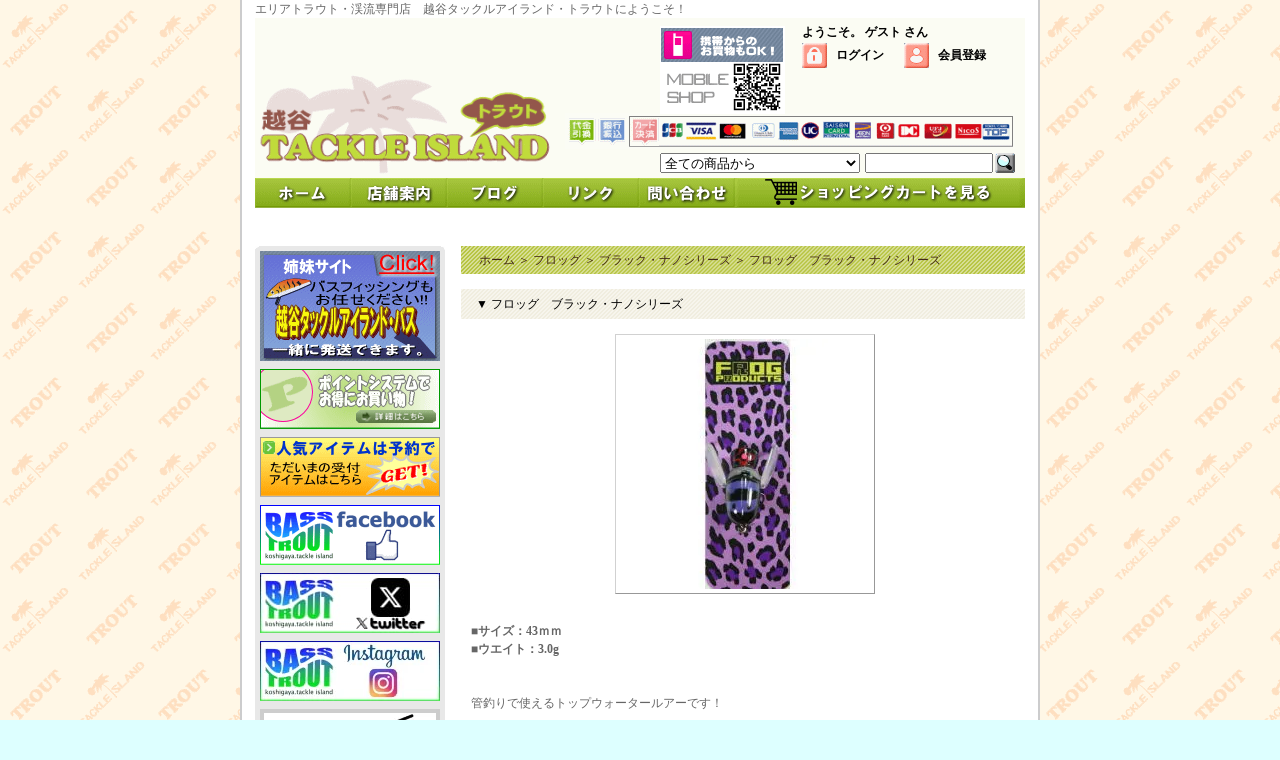

--- FILE ---
content_type: text/html; charset=EUC-JP
request_url: https://www.area-island.com/?pid=60679070
body_size: 11760
content:
<!DOCTYPE html PUBLIC "-//W3C//DTD XHTML 1.0 Transitional//EN" "http://www.w3.org/TR/xhtml1/DTD/xhtml1-transitional.dtd">
<html xmlns:og="http://ogp.me/ns#" xmlns:fb="http://www.facebook.com/2008/fbml" xmlns:mixi="http://mixi-platform.com/ns#" xmlns="http://www.w3.org/1999/xhtml" xml:lang="ja" lang="ja" dir="ltr">
<head>
<meta http-equiv="content-type" content="text/html; charset=euc-jp" />
<meta http-equiv="X-UA-Compatible" content="IE=edge,chrome=1" />
<title>フロッグ　ブラック・ナノシリーズ - 越谷タックルアイランド・トラウト</title>
<meta name="Keywords" content="フロッグ　ブラック・ナノシリーズ,エリアトラウト,管釣り,オリカラスプーン,クラピー,ボタンハウス,NST,NEOStyle,ロデオクラフト,ノア,NOA,ヴァルケイン,ムカイ,サークル,ハイバースト,アングラーズシステム" />
<meta name="Description" content="エリアトラウト・渓流専門店　越谷タックルアイランド・トラウトにようこそ！" />
<meta name="Author" content="島崎英二" />
<meta name="Copyright" content="有限会社タックルアイランド" />
<meta http-equiv="content-style-type" content="text/css" />
<meta http-equiv="content-script-type" content="text/javascript" />
<link rel="stylesheet" href="https://img16.shop-pro.jp/PA01095/598/css/2/index.css?cmsp_timestamp=20260106184039" type="text/css" />
<link rel="stylesheet" href="https://img16.shop-pro.jp/PA01095/598/css/2/product.css?cmsp_timestamp=20260106184039" type="text/css" />

<link rel="alternate" type="application/rss+xml" title="rss" href="https://www.area-island.com/?mode=rss" />
<link rel="alternate" media="handheld" type="text/html" href="https://www.area-island.com/?prid=60679070" />
<link rel="shortcut icon" href="https://img16.shop-pro.jp/PA01095/598/favicon.ico?cmsp_timestamp=20260116153029" />
<script type="text/javascript" src="//ajax.googleapis.com/ajax/libs/jquery/1.7.2/jquery.min.js" ></script>
<meta property="og:title" content="フロッグ　ブラック・ナノシリーズ - 越谷タックルアイランド・トラウト" />
<meta property="og:description" content="エリアトラウト・渓流専門店　越谷タックルアイランド・トラウトにようこそ！" />
<meta property="og:url" content="https://www.area-island.com?pid=60679070" />
<meta property="og:site_name" content="越谷タックルアイランド・トラウト" />
<meta property="og:image" content="https://img16.shop-pro.jp/PA01095/598/product/60679070.jpg?20130626141116"/>
<script>
  var Colorme = {"page":"product","shop":{"account_id":"PA01095598","title":"\u8d8a\u8c37\u30bf\u30c3\u30af\u30eb\u30a2\u30a4\u30e9\u30f3\u30c9\u30fb\u30c8\u30e9\u30a6\u30c8"},"basket":{"total_price":0,"items":[]},"customer":{"id":null},"inventory_control":"option","product":{"shop_uid":"PA01095598","id":60679070,"name":"\u30d5\u30ed\u30c3\u30b0\u3000\u30d6\u30e9\u30c3\u30af\u30fb\u30ca\u30ce\u30b7\u30ea\u30fc\u30ba","model_number":"","stock_num":0,"sales_price":1900,"sales_price_including_tax":2090,"variants":[{"id":1,"option1_value":"\u30d3\u30fc\u30c8\u30ed\u30fc\u30e9\u30fc\u30ca\u30ce","option2_value":"","title":"\u30d3\u30fc\u30c8\u30ed\u30fc\u30e9\u30fc\u30ca\u30ce","model_number":"","stock_num":0,"option_price":1900,"option_price_including_tax":2090,"option_members_price":1900,"option_members_price_including_tax":2090},{"id":2,"option1_value":"\u30b9\u30fc\u30ba\u30fc\u30f3\u30ca\u30ce","option2_value":"","title":"\u30b9\u30fc\u30ba\u30fc\u30f3\u30ca\u30ce","model_number":"","stock_num":0,"option_price":1900,"option_price_including_tax":2090,"option_members_price":1900,"option_members_price_including_tax":2090},{"id":3,"option1_value":"\u30ac\u30f3\u30c7\u30a3\u30fc\u30cb\u30ca\u30ce","option2_value":"","title":"\u30ac\u30f3\u30c7\u30a3\u30fc\u30cb\u30ca\u30ce","model_number":"","stock_num":0,"option_price":1900,"option_price_including_tax":2090,"option_members_price":1900,"option_members_price_including_tax":2090}],"category":{"id_big":1125580,"id_small":5},"groups":[],"members_price":1900,"members_price_including_tax":2090}};

  (function() {
    function insertScriptTags() {
      var scriptTagDetails = [];
      var entry = document.getElementsByTagName('script')[0];

      scriptTagDetails.forEach(function(tagDetail) {
        var script = document.createElement('script');

        script.type = 'text/javascript';
        script.src = tagDetail.src;
        script.async = true;

        if( tagDetail.integrity ) {
          script.integrity = tagDetail.integrity;
          script.setAttribute('crossorigin', 'anonymous');
        }

        entry.parentNode.insertBefore(script, entry);
      })
    }

    window.addEventListener('load', insertScriptTags, false);
  })();
</script>
<script async src="https://zen.one/analytics.js"></script>
</head>
<body>
<meta name="colorme-acc-payload" content="?st=1&pt=10029&ut=60679070&at=PA01095598&v=20260116175009&re=&cn=70922b96160bd6f1c0750870d3611e13" width="1" height="1" alt="" /><script>!function(){"use strict";Array.prototype.slice.call(document.getElementsByTagName("script")).filter((function(t){return t.src&&t.src.match(new RegExp("dist/acc-track.js$"))})).forEach((function(t){return document.body.removeChild(t)})),function t(c){var r=arguments.length>1&&void 0!==arguments[1]?arguments[1]:0;if(!(r>=c.length)){var e=document.createElement("script");e.onerror=function(){return t(c,r+1)},e.src="https://"+c[r]+"/dist/acc-track.js?rev=3",document.body.appendChild(e)}}(["acclog001.shop-pro.jp","acclog002.shop-pro.jp"])}();</script><div id="wrapper">
<div style="margin: 0 auto; width: 770px;text-align:left;">

<style type="text/css"><!--
html, body {
scrollbar-track-color: #FFC184;
scrollbar-face-color: #572C00;
scrollbar-shadow-color: #FFFFFF;
scrollbar-darkshadow-color: #000000;
scrollbar-highlight-color: #FFFFFF;
scrollbar-3dlight-color: #000000;
scrollbar-arrow-color: #99ff66;
}
--></style> 

<nobr>エリアトラウト・渓流専門店　越谷タックルアイランド・トラウトにようこそ！</nobr>

<div id="header">
<table class="title" cellpadding="0" cellspacing="0" border="0">
<tr><td align="center"><a href="./"><img src="https://img16.shop-pro.jp/PA01095/598/PA01095598.gif?cmsp_timestamp=20260116153029" alt="越谷タックルアイランド・トラウト" /></a></td></tr>
</table>


<div class="member">
<strong>ようこそ。&nbsp;ゲスト&nbsp;さん</strong>
<ul>
<li class="login"><a href="https://www.area-island.com/?mode=login&shop_back_url=https%3A%2F%2Fwww.area-island.com%2F"><strong>ログイン</strong></a></li>
<li class="regist"><a href="https://www.area-island.com/customer/signup/new"><strong>会員登録</strong></a></li></ul>
</div>



<div class="rrr"><img src="https://img16.shop-pro.jp/PA01095/598/etc/ccb.gif?cmsp_timestamp=20170904201028" alt="決済方法" width="450" height="36"></div>

<div class="nnn"><img src="https://img16.shop-pro.jp/PA01095/598/etc/mob.gif" alt="携帯からのお買物もできます！"width="125" height="88"></div>

<form action="https://www.area-island.com/" method="GET">
<input type="hidden" name="mode" value="srh" /><select name="cid">
<option value="">全ての商品から</option>
<option value="2661416,0">アウトドア・キャンプ</option><option value="725609,0">「越トラ」オリジナル!!</option><option value="941121,0">Aio</option><option value="1166832,0">お正月イベント</option><option value="1477118,0">ナマズ商品</option><option value="1597136,0">ザリガニ釣り</option><option value="713196,0">ロッド</option><option value="712783,0">リール</option><option value="713481,0">リール用カスタムパーツ</option><option value="712869,0">ライン</option><option value="713197,0">フック</option><option value="713198,0">小物</option><option value="717292,0">その他用品</option><option value="761337,0">ウェーダー類</option><option value="737006,0">アパレル</option><option value="1247551,0">偏光サングラス</option><option value="713200,0">DVD・本</option><option value="1876909,0">アールグラット</option><option value="710633,0">IOSファクトリー</option><option value="713146,0">アーキテクト</option><option value="708161,0">アイジェットリンク</option><option value="707279,0">アイビーライン</option><option value="732155,0">アチック</option><option value="733020,0">アルフレッド</option><option value="707283,0">アングラーズシステム</option><option value="708159,0">アングラーズリパブリック</option><option value="960413,0">アートフィッシング</option><option value="764736,0">アングル</option><option value="1838162,0">アンデッドファクトリー</option><option value="969505,0">IZUMI</option><option value="708158,0">イトウクラフト</option><option value="2713745,0">イケクラ</option><option value="2943988,0">イマカツ</option><option value="2772251,0">1089工房</option><option value="713374,0">ウォーターランド</option><option value="982654,0">ウッドリーム</option><option value="2771626,0">UOYA</option><option value="713177,0">ヴァルケイン</option><option value="713179,0">ヴァンフック</option><option value="2918765,0">エバーグリーン</option><option value="736571,0">エフライズ</option><option value="743541,0">MAV【HERO’S】</option><option value="1921948,0">FPBルアーズ</option><option value="2086637,0">EGOIST</option><option value="902053,0">ENGINE</option><option value="2893987,0">OSP（オーエスピー）</option><option value="1046829,0">OFT</option><option value="713148,0">オフィスユーカリ</option><option value="728308,0">カントリーロード</option><option value="2577537,0">カルテラス</option><option value="2585495,0">ガンクラフト</option><option value="751816,0">キングフィッシャー</option><option value="2902100,0">KHOR　【コール】</option><option value="708164,0">コータック</option><option value="707286,0">コーモラン</option><option value="720599,0">九重フィッシングリゾート</option><option value="2769330,0">ゴーセン【FATA】</option><option value="713143,0">ゴッドハンズ</option><option value="1064805,0">工房青嶋</option><option value="1839869,0">GameFishingLabo</option><option value="2414564,0">サウリブ</option><option value="871506,0">ザウルス</option><option value="713162,0">ザクトクラフト</option><option value="2973207,0">Zatta</option><option value="743832,0">サクラマススプーン</option><option value="2628972,0">サムルアーズ</option><option value="939140,0">しもつけ</option><option value="707282,0">シーレーベル</option><option value="713156,0">シマノ</option><option value="708129,0">ジップベイツ</option><option value="821040,0">ジャッカル</option><option value="708154,0">ジャクソン</option><option value="2566098,0">SHIN (シン）</option><option value="912407,0">シントワ</option><option value="1924385,0">シンドラー</option><option value="736578,0">湘南ZERO</option><option value="1060176,0">Jun Minnow</option><option value="2830392,0">STAYGOLD</option><option value="1243466,0">スクワットプレジション</option><option value="708126,0">スカジットデザインズ</option><option value="708128,0">スミス</option><option value="713161,0">ZEAL</option><option value="955575,0">３ＰＩＥＣＥ　ＬＵＲＥＳ</option><option value="732641,0">ソウルズ</option><option value="708166,0">タックルハウス</option><option value="713164,0">ダイワ</option><option value="876553,0">椿研究所</option><option value="1949026,0">D-３カスタムルアーズ</option><option value="713165,0">ディスプラウト</option><option value="2899425,0">ディープパラドックス</option><option value="737371,0">ティムコ</option><option value="2933209,0">デプス</option><option value="1383066,0">テイルウォーク</option><option value="707285,0">ティモン</option><option value="713166,0">テンプト</option><option value="1032477,0">DUO</option><option value="1754318,0">どっこい製作所</option><option value="1278793,0">TOM</option><option value="713170,0">トラウティズモ</option><option value="713171,0">ドラゴンフィッシュジャパン</option><option value="2859065,0">トラウトスプーンズラボ</option><option value="792143,0">なぶら家</option><option value="2421822,0">New Drawer</option><option value="713172,0">neoSTYLE</option><option value="708155,0">ノースクラフト</option><option value="950303,0">ノマディックコード</option><option value="713176,0">ノリーズ</option><option value="2693993,0">パームス</option><option value="960498,0">バイソン</option><option value="708131,0">バスデイ</option><option value="755747,0">ハルシオンシステム</option><option value="713182,0">ハンクル</option><option value="973532,0">ハンプ</option><option value="2127718,0">BBクラフト</option><option value="2127719,0">パートナーズ</option><option value="2907748,0">ハーネス</option><option value="2853938,0">バーンズ</option><option value="778291,0">フィールドハンター</option><option value="1845084,0">フィッシングエリア帝釈</option><option value="2974187,0">FOCUS【フォーカス】</option><option value="713186,0">フォレスト</option><option value="713187,0">プリズムデザイン</option><option value="1017654,0">プライアル・ルアー</option><option value="1125580,0">フロッグ</option><option value="2555210,0">フラッシュユニオン</option><option value="771256,0">HEDGEHOG　STUDIO</option><option value="1179589,0">ヘビーソース</option><option value="2752342,0">ベルベットアーツ</option><option value="955046,0">ボブ工房</option><option value="728831,0">B-CRAFT</option><option value="727498,0">B-HOUSE</option><option value="1069381,0">ベジェッサ</option><option value="713189,0">マグネット</option><option value="907685,0">マジックマウンテン</option><option value="2415344,0">BORDER（ボーダー）</option><option value="713190,0">ムカイ</option><option value="713191,0">メガバス</option><option value="762638,0">メトロトラウト</option><option value="713192,0">ヤリエ</option><option value="965232,0">YO-ZURI</option><option value="2737291,0">遊魚民</option><option value="2949195,0">RIDEMARVEL</option><option value="707280,0">ラッキークラフト</option><option value="713193,0">ラパラ</option><option value="1124181,0">Rough　Stream</option><option value="2863326,0">LINHA(リーニア）</option><option value="708127,0">リセント</option><option value="2970565,0">リトリークス</option><option value="956840,0">REPLY</option><option value="939238,0">リップルアッシュ</option><option value="718897,0">リバーオールド</option><option value="987694,0">リンディー</option><option value="2048867,0">麗’ｓルアークラフト</option><option value="2882925,0">RAD SHIVALRY</option><option value="2861626,0">レビテーションエンジニアリング</option><option value="707281,0">ロデオクラフト</option><option value="727566,0">ロブルアー</option><option value="713195,0">ワイズ</option><option value="782663,0">輸入系ルアー</option><option value="1079153,0">イベント</option><option value="1167366,0">中古タックル</option><option value="1894773,0">特価</option></select>
<input type="text" name="keyword" class="keyword" />
<button type="submit"></button>
</form>
<BODY>
<TABLE cellspacing="0" cellpadding="0">
  <TBODY>
    <TR>
      <td colspan="6" width="770"><a href="./"><a href="./"><IMG src="https://img16.shop-pro.jp/PA01095/598/etc/home_b_1.gif" alt="ホーム" onmouseover="this.src='//img16.shop-pro.jp/PA01095/598/etc/home_b_2.gif'" onmouseout="this.src='https://img16.shop-pro.jp/PA01095/598/etc/home_b_1.gif'" border=0></a><a href="https://www.area-island.com/?mode=f2"><IMG src="https://img16.shop-pro.jp/PA01095/598/etc/shopinfo_b_1.gif" alt="店舗案内" onmouseover="this.src='//img16.shop-pro.jp/PA01095/598/etc/shopinfo_b_2.gif'" onmouseout="this.src='https://img16.shop-pro.jp/PA01095/598/etc/shopinfo_b_1.gif'" border=0></a><a href="http://ameblo.jp/area-island/"><IMG src="https://img16.shop-pro.jp/PA01095/598/etc/blog_b_1.gif" alt="ブログ" onmouseover="this.src='//img16.shop-pro.jp/PA01095/598/etc/blog_b_2.gif'" onmouseout="this.src='https://img16.shop-pro.jp/PA01095/598/etc/blog_b_1.gif'" border=0></a><a href="https://www.area-island.com/?mode=f4"><IMG src="https://img16.shop-pro.jp/PA01095/598/etc/link_b_1.gif" alt="リンク" onmouseover="this.src='//img16.shop-pro.jp/PA01095/598/etc/link_b_2.gif'" onmouseout="this.src='https://img16.shop-pro.jp/PA01095/598/etc/link_b_1.gif'" border=0><a href="https://areaisland.shop-pro.jp/customer/inquiries/new"><IMG src="https://img16.shop-pro.jp/PA01095/598/etc/contact_b_1.gif" alt="お問い合わせ" onmouseover="this.src='//img16.shop-pro.jp/PA01095/598/etc/contact_b_2.gif'" onmouseout="this.src='https://img16.shop-pro.jp/PA01095/598/etc/contact_b_1.gif'" border=0><a href="https://www.area-island.com/cart/proxy/basket?shop_id=PA01095598&shop_domain=area-island.com"><IMG src="https://img16.shop-pro.jp/PA01095/598/etc/spc_1.gif" alt="カートを見る" onmouseover="this.src='//img16.shop-pro.jp/PA01095/598/etc/spc_2.gif'" onmouseout="this.src='https://img16.shop-pro.jp/PA01095/598/etc/spc_1.gif'" border=0></a>
</TD>
    </TR>
  </TBODY>
</TABLE>
</BODY>
</div>

<br>	

<div style="margin: 0 auto; width: 770px;text-align:left;">

<table width="770" cellpadding="0" cellspacing="0" border="0">
<tr>


<td width="206" valign="top">
<div style="width:190px;margin-right:16px;">
<body>
<table border="0" cellpadding="0" cellspacing="0">
  <tbody>
    <tr>
      <td width="190" align="center" valign="bottom"><img src="https://img16.shop-pro.jp/PA01095/598/etc/left_banner_t.gif" width="190" height="5" border="0"></td>
    </tr>
    <tr>
      <td bgcolor="#e8e8e8" align="center" valign="middle"><a href="http://www.tackleisland-laketown.net/"><img src="https://img16.shop-pro.jp/PA01095/598/etc/bass_shop.gif" border="0"></a></td>
    </tr>
    <tr>
      <td bgcolor="#e8e8e8" align="center" valign="middle" height="8"></td>
    </tr>
    <tr>
      <td bgcolor="#e8e8e8" align="center" valign="middle"><a href="https://www.area-island.com/?mode=f1"><img src="https://img16.shop-pro.jp/PA01095/598/etc/point_banner.gif?20120506230319" border="0"></a></td>
    </tr>
    <tr>
      <td bgcolor="#e8e8e8" align="center" valign="middle" height="8"></td>
    </tr>
    <tr>
      <td bgcolor="#e8e8e8" align="center" valign="middle"><a href="http://www.area-island.com/?mode=grp&gid=85441"><img src="https://img16.shop-pro.jp/PA01095/598/etc/yoyaku_banner.gif" border="0"></a></td>
    </tr>
    <tr>
      <td bgcolor="#e8e8e8" align="center" valign="middle" height="8"></td>
    </tr>
    <tr>
      <td bgcolor="#e8e8e8" align="center" valign="middle">
<a href="https://www.facebook.com/pg/area.island.trout/posts/"><img src="https://img16.shop-pro.jp/PA01095/598/etc/%A5%D5%A5%A7%A5%A4%A5%B9%A5%D6%A5%C3%A5%AF.gif?cmsp_timestamp=20170927195948" alt=""></a></td>
    </tr>
    <tr>
<td bgcolor="#e8e8e8" align="center" valign="middle" height="8"></td>
    </tr>
    <tr>
      <td bgcolor="#e8e8e8" align="center" valign="middle">
<a href="https://twitter.com/koshitora"><img src="https://img16.shop-pro.jp/PA01095/598/etc_base64/WKXEpaSlw6W_obw.png?cmsp_timestamp=20240116200732" alt="X 旧ツイッター"></a>
</td>
    </tr>
    <tr>
   <td bgcolor="#e8e8e8" align="center" valign="middle" height="8"></td>
    </tr>
    <tr>
<td bgcolor="#e8e8e8" align="center" valign="middle">
<a href="https://www.instagram.com/koshigaya_tackleisland/"><img src="https://img16.shop-pro.jp/PA01095/598/etc/INSTIK.jpg?cmsp_timestamp=20210803173825" alt=""></a></td>
    </tr>

    <tr>
   <td bgcolor="#e8e8e8" align="center" valign="middle" height="8"></td>
    </tr>
    <tr>
<td bgcolor="#e8e8e8" align="center" valign="middle">
<a href="https://www.youtube.com/channel/UCYsh3OWB86UJ3XEBeTBxnRg/videos"><img src="https://img16.shop-pro.jp/PA01095/598/etc/islandTV%A5%D0%A5%CA%A1%BC%BE%AE.jpg?cmsp_timestamp=20190603153317" alt=""></a>
</a>
    </tr>
    <tr>
      <td bgcolor="#e8e8e8" align="center" valign="middle" height="8"></td>
    </tr>
    <tr>
<td bgcolor="#e8e8e8" align="center" valign="middle">
<a href="http://www.area-island.com/?mode=grp&gid=87666"><img src="https://img16.shop-pro.jp/PA01095/598/etc/%C6%C3%B2%C1.jpg?20130814161539" alt=""></a>
    </tr>
    <tr>
      <td bgcolor="#e8e8e8" align="center" valign="middle" height="8"></td>
    </tr>
    <tr>
      <td bgcolor="#e8e8e8" align="center" valign="middle"><a href="http://www.kanritsuriba.com/" target="_blank"><img src="https://img16.shop-pro.jp/PA01095/598/etc/kanritsuriba.gif" border="0"></a></td>
    </tr>
    <tr>
      <td bgcolor="#e8e8e8" align="center" valign="middle" height="8"></td>
    </tr>
    <tr>
<td bgcolor="#e8e8e8" align="center" valign="middle"><a href="http://www.area-island.com/?mode=cate&cbid=1477118&csid=0"><img src="https://img16.shop-pro.jp/PA01095/598/etc/%F2%D0%A5%D0%A5%CA%A1%BC.gif?20130304012002" alt=""></a>
    </tr>
    <tr>
      <td bgcolor="#e8e8e8" align="center" valign="middle" height="8"></td>
    </tr
    <tr>
      <td bgcolor="#e8e8e8" align="center" valign="middle"><a href="http://ameblo.jp/namazu-island/"target="_blank"><img src="https://img16.shop-pro.jp/PA01095/598/etc/%A5%CA%A5%DE%A5%BA%A5%D5%A5%A9%A5%C8%A5%C0%A1%BC%A5%D3%A1%BC.gif?20150503194856" alt=""></a>
    </tr>
    <tr>
      <td bgcolor="#e8e8e8" align="center" valign="middle" height="8"></td>
    </tr
    <tr>
      <td bgcolor="#e8e8e8" align="center" valign="middle"><a href="http://www.fishing-v.jp/troutking/?link=top:smallbanner"target="_blank"><img src="https://img16.shop-pro.jp/PA01095/598/etc/%A5%C8%A5%E9%A5%AD%A5%F3.gif?20111123210549" alt="">
</a></td>
    </tr>
    <tr>
      <td align="center" valign="top" height="15"><img src="https://img16.shop-pro.jp/PA01095/598/etc/left_banner_b.gif" width="190" height="5" border="0"></td>
    </tr>
  </tbody>
</table>
</body>

           
	<!--<div class="sidemenu">
	<a href="https://www.area-island.com/cart/proxy/basket?shop_id=PA01095598&shop_domain=area-island.com"><img src="//img11.shop-pro.jp/PA01058/902/etc/side_cart.gif" alt="ショッピングカートを見る"></a>

			</div>-->
	
	<div class="side_cat_bg">
		<table cellpadding="0" cellspacing="0" border="0" width="190" style="text-align:left;">
			<tr><td class="side_cat_title">▼ メーカーメニュー</td></tr>

						<tr><td class="side_cat_text">
				<a href="https://www.area-island.com/?mode=cate&cbid=2661416&csid=0">
				・ アウトドア・キャンプ
								</a>
			</td></tr>
						<tr><td class="side_cat_text">
				<a href="https://www.area-island.com/?mode=cate&cbid=725609&csid=0">
				・ 「越トラ」オリジナル!!
								</a>
			</td></tr>
						<tr><td class="side_cat_text">
				<a href="https://www.area-island.com/?mode=cate&cbid=941121&csid=0">
				・ Aio
								</a>
			</td></tr>
						<tr><td class="side_cat_text">
				<a href="https://www.area-island.com/?mode=cate&cbid=1166832&csid=0">
				・ お正月イベント
								</a>
			</td></tr>
						<tr><td class="side_cat_text">
				<a href="https://www.area-island.com/?mode=cate&cbid=1477118&csid=0">
				・ ナマズ商品
								</a>
			</td></tr>
						<tr><td class="side_cat_text">
				<a href="https://www.area-island.com/?mode=cate&cbid=1597136&csid=0">
				・ ザリガニ釣り
								</a>
			</td></tr>
						<tr><td class="side_cat_text">
				<a href="https://www.area-island.com/?mode=cate&cbid=713196&csid=0">
				・ ロッド
								</a>
			</td></tr>
						<tr><td class="side_cat_text">
				<a href="https://www.area-island.com/?mode=cate&cbid=712783&csid=0">
				・ リール
								</a>
			</td></tr>
						<tr><td class="side_cat_text">
				<a href="https://www.area-island.com/?mode=cate&cbid=713481&csid=0">
				・ リール用カスタムパーツ
								</a>
			</td></tr>
						<tr><td class="side_cat_text">
				<a href="https://www.area-island.com/?mode=cate&cbid=712869&csid=0">
				・ ライン
								</a>
			</td></tr>
						<tr><td class="side_cat_text">
				<a href="https://www.area-island.com/?mode=cate&cbid=713197&csid=0">
				・ フック
								</a>
			</td></tr>
						<tr><td class="side_cat_text">
				<a href="https://www.area-island.com/?mode=cate&cbid=713198&csid=0">
				・ 小物
								</a>
			</td></tr>
						<tr><td class="side_cat_text">
				<a href="https://www.area-island.com/?mode=cate&cbid=717292&csid=0">
				・ その他用品
								</a>
			</td></tr>
						<tr><td class="side_cat_text">
				<a href="https://www.area-island.com/?mode=cate&cbid=761337&csid=0">
				・ ウェーダー類
								</a>
			</td></tr>
						<tr><td class="side_cat_text">
				<a href="https://www.area-island.com/?mode=cate&cbid=737006&csid=0">
				・ アパレル
								</a>
			</td></tr>
						<tr><td class="side_cat_text">
				<a href="https://www.area-island.com/?mode=cate&cbid=1247551&csid=0">
				・ 偏光サングラス
								</a>
			</td></tr>
						<tr><td class="side_cat_text">
				<a href="https://www.area-island.com/?mode=cate&cbid=713200&csid=0">
				・ DVD・本
								</a>
			</td></tr>
						<tr><td class="side_cat_text">
				<a href="https://www.area-island.com/?mode=cate&cbid=1876909&csid=0">
				・ アールグラット
								</a>
			</td></tr>
						<tr><td class="side_cat_text">
				<a href="https://www.area-island.com/?mode=cate&cbid=710633&csid=0">
				・ IOSファクトリー
								</a>
			</td></tr>
						<tr><td class="side_cat_text">
				<a href="https://www.area-island.com/?mode=cate&cbid=713146&csid=0">
				・ アーキテクト
								</a>
			</td></tr>
						<tr><td class="side_cat_text">
				<a href="https://www.area-island.com/?mode=cate&cbid=708161&csid=0">
				・ アイジェットリンク
								</a>
			</td></tr>
						<tr><td class="side_cat_text">
				<a href="https://www.area-island.com/?mode=cate&cbid=707279&csid=0">
				・ アイビーライン
								</a>
			</td></tr>
						<tr><td class="side_cat_text">
				<a href="https://www.area-island.com/?mode=cate&cbid=732155&csid=0">
				・ アチック
								</a>
			</td></tr>
						<tr><td class="side_cat_text">
				<a href="https://www.area-island.com/?mode=cate&cbid=733020&csid=0">
				・ アルフレッド
								</a>
			</td></tr>
						<tr><td class="side_cat_text">
				<a href="https://www.area-island.com/?mode=cate&cbid=707283&csid=0">
				・ アングラーズシステム
								</a>
			</td></tr>
						<tr><td class="side_cat_text">
				<a href="https://www.area-island.com/?mode=cate&cbid=708159&csid=0">
				・ アングラーズリパブリック
								</a>
			</td></tr>
						<tr><td class="side_cat_text">
				<a href="https://www.area-island.com/?mode=cate&cbid=960413&csid=0">
				・ アートフィッシング
								</a>
			</td></tr>
						<tr><td class="side_cat_text">
				<a href="https://www.area-island.com/?mode=cate&cbid=764736&csid=0">
				・ アングル
								</a>
			</td></tr>
						<tr><td class="side_cat_text">
				<a href="https://www.area-island.com/?mode=cate&cbid=1838162&csid=0">
				・ アンデッドファクトリー
								</a>
			</td></tr>
						<tr><td class="side_cat_text">
				<a href="https://www.area-island.com/?mode=cate&cbid=969505&csid=0">
				・ IZUMI
								</a>
			</td></tr>
						<tr><td class="side_cat_text">
				<a href="https://www.area-island.com/?mode=cate&cbid=708158&csid=0">
				・ イトウクラフト
								</a>
			</td></tr>
						<tr><td class="side_cat_text">
				<a href="https://www.area-island.com/?mode=cate&cbid=2713745&csid=0">
				・ イケクラ
								</a>
			</td></tr>
						<tr><td class="side_cat_text">
				<a href="https://www.area-island.com/?mode=cate&cbid=2943988&csid=0">
				・ イマカツ
								</a>
			</td></tr>
						<tr><td class="side_cat_text">
				<a href="https://www.area-island.com/?mode=cate&cbid=2772251&csid=0">
				・ 1089工房
								</a>
			</td></tr>
						<tr><td class="side_cat_text">
				<a href="https://www.area-island.com/?mode=cate&cbid=713374&csid=0">
				・ ウォーターランド
								</a>
			</td></tr>
						<tr><td class="side_cat_text">
				<a href="https://www.area-island.com/?mode=cate&cbid=982654&csid=0">
				・ ウッドリーム
								</a>
			</td></tr>
						<tr><td class="side_cat_text">
				<a href="https://www.area-island.com/?mode=cate&cbid=2771626&csid=0">
				・ UOYA
								</a>
			</td></tr>
						<tr><td class="side_cat_text">
				<a href="https://www.area-island.com/?mode=cate&cbid=713177&csid=0">
				・ ヴァルケイン
								</a>
			</td></tr>
						<tr><td class="side_cat_text">
				<a href="https://www.area-island.com/?mode=cate&cbid=713179&csid=0">
				・ ヴァンフック
								</a>
			</td></tr>
						<tr><td class="side_cat_text">
				<a href="https://www.area-island.com/?mode=cate&cbid=2918765&csid=0">
				・ エバーグリーン
								</a>
			</td></tr>
						<tr><td class="side_cat_text">
				<a href="https://www.area-island.com/?mode=cate&cbid=736571&csid=0">
				・ エフライズ
								</a>
			</td></tr>
						<tr><td class="side_cat_text">
				<a href="https://www.area-island.com/?mode=cate&cbid=743541&csid=0">
				・ MAV【HERO’S】
								</a>
			</td></tr>
						<tr><td class="side_cat_text">
				<a href="https://www.area-island.com/?mode=cate&cbid=1921948&csid=0">
				・ FPBルアーズ
								</a>
			</td></tr>
						<tr><td class="side_cat_text">
				<a href="https://www.area-island.com/?mode=cate&cbid=2086637&csid=0">
				・ EGOIST
								</a>
			</td></tr>
						<tr><td class="side_cat_text">
				<a href="https://www.area-island.com/?mode=cate&cbid=902053&csid=0">
				・ ENGINE
								</a>
			</td></tr>
						<tr><td class="side_cat_text">
				<a href="https://www.area-island.com/?mode=cate&cbid=2893987&csid=0">
				・ OSP（オーエスピー）
								</a>
			</td></tr>
						<tr><td class="side_cat_text">
				<a href="https://www.area-island.com/?mode=cate&cbid=1046829&csid=0">
				・ OFT
								</a>
			</td></tr>
						<tr><td class="side_cat_text">
				<a href="https://www.area-island.com/?mode=cate&cbid=713148&csid=0">
				・ オフィスユーカリ
								</a>
			</td></tr>
						<tr><td class="side_cat_text">
				<a href="https://www.area-island.com/?mode=cate&cbid=728308&csid=0">
				・ カントリーロード
								</a>
			</td></tr>
						<tr><td class="side_cat_text">
				<a href="https://www.area-island.com/?mode=cate&cbid=2577537&csid=0">
				・ カルテラス
								</a>
			</td></tr>
						<tr><td class="side_cat_text">
				<a href="https://www.area-island.com/?mode=cate&cbid=2585495&csid=0">
				・ ガンクラフト
								</a>
			</td></tr>
						<tr><td class="side_cat_text">
				<a href="https://www.area-island.com/?mode=cate&cbid=751816&csid=0">
				・ キングフィッシャー
								</a>
			</td></tr>
						<tr><td class="side_cat_text">
				<a href="https://www.area-island.com/?mode=cate&cbid=2902100&csid=0">
				・ KHOR　【コール】
								</a>
			</td></tr>
						<tr><td class="side_cat_text">
				<a href="https://www.area-island.com/?mode=cate&cbid=708164&csid=0">
				・ コータック
								</a>
			</td></tr>
						<tr><td class="side_cat_text">
				<a href="https://www.area-island.com/?mode=cate&cbid=707286&csid=0">
				・ コーモラン
								</a>
			</td></tr>
						<tr><td class="side_cat_text">
				<a href="https://www.area-island.com/?mode=cate&cbid=720599&csid=0">
				・ 九重フィッシングリゾート
								</a>
			</td></tr>
						<tr><td class="side_cat_text">
				<a href="https://www.area-island.com/?mode=cate&cbid=2769330&csid=0">
				・ ゴーセン【FATA】
								</a>
			</td></tr>
						<tr><td class="side_cat_text">
				<a href="https://www.area-island.com/?mode=cate&cbid=713143&csid=0">
				・ ゴッドハンズ
								</a>
			</td></tr>
						<tr><td class="side_cat_text">
				<a href="https://www.area-island.com/?mode=cate&cbid=1064805&csid=0">
				・ 工房青嶋
								</a>
			</td></tr>
						<tr><td class="side_cat_text">
				<a href="https://www.area-island.com/?mode=cate&cbid=1839869&csid=0">
				・ GameFishingLabo
								</a>
			</td></tr>
						<tr><td class="side_cat_text">
				<a href="https://www.area-island.com/?mode=cate&cbid=2414564&csid=0">
				・ サウリブ
								</a>
			</td></tr>
						<tr><td class="side_cat_text">
				<a href="https://www.area-island.com/?mode=cate&cbid=871506&csid=0">
				・ ザウルス
								</a>
			</td></tr>
						<tr><td class="side_cat_text">
				<a href="https://www.area-island.com/?mode=cate&cbid=713162&csid=0">
				・ ザクトクラフト
								</a>
			</td></tr>
						<tr><td class="side_cat_text">
				<a href="https://www.area-island.com/?mode=cate&cbid=2973207&csid=0">
				・ Zatta
								</a>
			</td></tr>
						<tr><td class="side_cat_text">
				<a href="https://www.area-island.com/?mode=cate&cbid=743832&csid=0">
				・ サクラマススプーン
								</a>
			</td></tr>
						<tr><td class="side_cat_text">
				<a href="https://www.area-island.com/?mode=cate&cbid=2628972&csid=0">
				・ サムルアーズ
								</a>
			</td></tr>
						<tr><td class="side_cat_text">
				<a href="https://www.area-island.com/?mode=cate&cbid=939140&csid=0">
				・ しもつけ
								</a>
			</td></tr>
						<tr><td class="side_cat_text">
				<a href="https://www.area-island.com/?mode=cate&cbid=707282&csid=0">
				・ シーレーベル
								</a>
			</td></tr>
						<tr><td class="side_cat_text">
				<a href="https://www.area-island.com/?mode=cate&cbid=713156&csid=0">
				・ シマノ
								</a>
			</td></tr>
						<tr><td class="side_cat_text">
				<a href="https://www.area-island.com/?mode=cate&cbid=708129&csid=0">
				・ ジップベイツ
								</a>
			</td></tr>
						<tr><td class="side_cat_text">
				<a href="https://www.area-island.com/?mode=cate&cbid=821040&csid=0">
				・ ジャッカル
								</a>
			</td></tr>
						<tr><td class="side_cat_text">
				<a href="https://www.area-island.com/?mode=cate&cbid=708154&csid=0">
				・ ジャクソン
								</a>
			</td></tr>
						<tr><td class="side_cat_text">
				<a href="https://www.area-island.com/?mode=cate&cbid=2566098&csid=0">
				・ SHIN (シン）
								</a>
			</td></tr>
						<tr><td class="side_cat_text">
				<a href="https://www.area-island.com/?mode=cate&cbid=912407&csid=0">
				・ シントワ
								</a>
			</td></tr>
						<tr><td class="side_cat_text">
				<a href="https://www.area-island.com/?mode=cate&cbid=1924385&csid=0">
				・ シンドラー
								</a>
			</td></tr>
						<tr><td class="side_cat_text">
				<a href="https://www.area-island.com/?mode=cate&cbid=736578&csid=0">
				・ 湘南ZERO
								</a>
			</td></tr>
						<tr><td class="side_cat_text">
				<a href="https://www.area-island.com/?mode=cate&cbid=1060176&csid=0">
				・ Jun Minnow
								</a>
			</td></tr>
						<tr><td class="side_cat_text">
				<a href="https://www.area-island.com/?mode=cate&cbid=2830392&csid=0">
				・ STAYGOLD
								</a>
			</td></tr>
						<tr><td class="side_cat_text">
				<a href="https://www.area-island.com/?mode=cate&cbid=1243466&csid=0">
				・ スクワットプレジション
								</a>
			</td></tr>
						<tr><td class="side_cat_text">
				<a href="https://www.area-island.com/?mode=cate&cbid=708126&csid=0">
				・ スカジットデザインズ
								</a>
			</td></tr>
						<tr><td class="side_cat_text">
				<a href="https://www.area-island.com/?mode=cate&cbid=708128&csid=0">
				・ スミス
								</a>
			</td></tr>
						<tr><td class="side_cat_text">
				<a href="https://www.area-island.com/?mode=cate&cbid=713161&csid=0">
				・ ZEAL
								</a>
			</td></tr>
						<tr><td class="side_cat_text">
				<a href="https://www.area-island.com/?mode=cate&cbid=955575&csid=0">
				・ ３ＰＩＥＣＥ　ＬＵＲＥＳ
								</a>
			</td></tr>
						<tr><td class="side_cat_text">
				<a href="https://www.area-island.com/?mode=cate&cbid=732641&csid=0">
				・ ソウルズ
								</a>
			</td></tr>
						<tr><td class="side_cat_text">
				<a href="https://www.area-island.com/?mode=cate&cbid=708166&csid=0">
				・ タックルハウス
								</a>
			</td></tr>
						<tr><td class="side_cat_text">
				<a href="https://www.area-island.com/?mode=cate&cbid=713164&csid=0">
				・ ダイワ
								</a>
			</td></tr>
						<tr><td class="side_cat_text">
				<a href="https://www.area-island.com/?mode=cate&cbid=876553&csid=0">
				・ 椿研究所
								</a>
			</td></tr>
						<tr><td class="side_cat_text">
				<a href="https://www.area-island.com/?mode=cate&cbid=1949026&csid=0">
				・ D-３カスタムルアーズ
								</a>
			</td></tr>
						<tr><td class="side_cat_text">
				<a href="https://www.area-island.com/?mode=cate&cbid=713165&csid=0">
				・ ディスプラウト
								</a>
			</td></tr>
						<tr><td class="side_cat_text">
				<a href="https://www.area-island.com/?mode=cate&cbid=2899425&csid=0">
				・ ディープパラドックス
								</a>
			</td></tr>
						<tr><td class="side_cat_text">
				<a href="https://www.area-island.com/?mode=cate&cbid=737371&csid=0">
				・ ティムコ
								</a>
			</td></tr>
						<tr><td class="side_cat_text">
				<a href="https://www.area-island.com/?mode=cate&cbid=2933209&csid=0">
				・ デプス
								</a>
			</td></tr>
						<tr><td class="side_cat_text">
				<a href="https://www.area-island.com/?mode=cate&cbid=1383066&csid=0">
				・ テイルウォーク
								</a>
			</td></tr>
						<tr><td class="side_cat_text">
				<a href="https://www.area-island.com/?mode=cate&cbid=707285&csid=0">
				・ ティモン
								</a>
			</td></tr>
						<tr><td class="side_cat_text">
				<a href="https://www.area-island.com/?mode=cate&cbid=713166&csid=0">
				・ テンプト
								</a>
			</td></tr>
						<tr><td class="side_cat_text">
				<a href="https://www.area-island.com/?mode=cate&cbid=1032477&csid=0">
				・ DUO
								</a>
			</td></tr>
						<tr><td class="side_cat_text">
				<a href="https://www.area-island.com/?mode=cate&cbid=1754318&csid=0">
				・ どっこい製作所
								</a>
			</td></tr>
						<tr><td class="side_cat_text">
				<a href="https://www.area-island.com/?mode=cate&cbid=1278793&csid=0">
				・ TOM
								</a>
			</td></tr>
						<tr><td class="side_cat_text">
				<a href="https://www.area-island.com/?mode=cate&cbid=713170&csid=0">
				・ トラウティズモ
								</a>
			</td></tr>
						<tr><td class="side_cat_text">
				<a href="https://www.area-island.com/?mode=cate&cbid=713171&csid=0">
				・ ドラゴンフィッシュジャパン
								</a>
			</td></tr>
						<tr><td class="side_cat_text">
				<a href="https://www.area-island.com/?mode=cate&cbid=2859065&csid=0">
				・ トラウトスプーンズラボ
								</a>
			</td></tr>
						<tr><td class="side_cat_text">
				<a href="https://www.area-island.com/?mode=cate&cbid=792143&csid=0">
				・ なぶら家
								</a>
			</td></tr>
						<tr><td class="side_cat_text">
				<a href="https://www.area-island.com/?mode=cate&cbid=2421822&csid=0">
				・ New Drawer
								</a>
			</td></tr>
						<tr><td class="side_cat_text">
				<a href="https://www.area-island.com/?mode=cate&cbid=713172&csid=0">
				・ neoSTYLE
								</a>
			</td></tr>
						<tr><td class="side_cat_text">
				<a href="https://www.area-island.com/?mode=cate&cbid=708155&csid=0">
				・ ノースクラフト
								</a>
			</td></tr>
						<tr><td class="side_cat_text">
				<a href="https://www.area-island.com/?mode=cate&cbid=950303&csid=0">
				・ ノマディックコード
								</a>
			</td></tr>
						<tr><td class="side_cat_text">
				<a href="https://www.area-island.com/?mode=cate&cbid=713176&csid=0">
				・ ノリーズ
								</a>
			</td></tr>
						<tr><td class="side_cat_text">
				<a href="https://www.area-island.com/?mode=cate&cbid=2693993&csid=0">
				・ パームス
								</a>
			</td></tr>
						<tr><td class="side_cat_text">
				<a href="https://www.area-island.com/?mode=cate&cbid=960498&csid=0">
				・ バイソン
								</a>
			</td></tr>
						<tr><td class="side_cat_text">
				<a href="https://www.area-island.com/?mode=cate&cbid=708131&csid=0">
				・ バスデイ
								</a>
			</td></tr>
						<tr><td class="side_cat_text">
				<a href="https://www.area-island.com/?mode=cate&cbid=755747&csid=0">
				・ ハルシオンシステム
								</a>
			</td></tr>
						<tr><td class="side_cat_text">
				<a href="https://www.area-island.com/?mode=cate&cbid=713182&csid=0">
				・ ハンクル
								</a>
			</td></tr>
						<tr><td class="side_cat_text">
				<a href="https://www.area-island.com/?mode=cate&cbid=973532&csid=0">
				・ ハンプ
								</a>
			</td></tr>
						<tr><td class="side_cat_text">
				<a href="https://www.area-island.com/?mode=cate&cbid=2127718&csid=0">
				・ BBクラフト
								</a>
			</td></tr>
						<tr><td class="side_cat_text">
				<a href="https://www.area-island.com/?mode=cate&cbid=2127719&csid=0">
				・ パートナーズ
								</a>
			</td></tr>
						<tr><td class="side_cat_text">
				<a href="https://www.area-island.com/?mode=cate&cbid=2907748&csid=0">
				・ ハーネス
								</a>
			</td></tr>
						<tr><td class="side_cat_text">
				<a href="https://www.area-island.com/?mode=cate&cbid=2853938&csid=0">
				・ バーンズ
								</a>
			</td></tr>
						<tr><td class="side_cat_text">
				<a href="https://www.area-island.com/?mode=cate&cbid=778291&csid=0">
				・ フィールドハンター
								</a>
			</td></tr>
						<tr><td class="side_cat_text">
				<a href="https://www.area-island.com/?mode=cate&cbid=1845084&csid=0">
				・ フィッシングエリア帝釈
								</a>
			</td></tr>
						<tr><td class="side_cat_text">
				<a href="https://www.area-island.com/?mode=cate&cbid=2974187&csid=0">
				・ FOCUS【フォーカス】
								</a>
			</td></tr>
						<tr><td class="side_cat_text">
				<a href="https://www.area-island.com/?mode=cate&cbid=713186&csid=0">
				・ フォレスト
								</a>
			</td></tr>
						<tr><td class="side_cat_text">
				<a href="https://www.area-island.com/?mode=cate&cbid=713187&csid=0">
				・ プリズムデザイン
								</a>
			</td></tr>
						<tr><td class="side_cat_text">
				<a href="https://www.area-island.com/?mode=cate&cbid=1017654&csid=0">
				・ プライアル・ルアー
								</a>
			</td></tr>
						<tr><td class="side_cat_text">
				<a href="https://www.area-island.com/?mode=cate&cbid=1125580&csid=0">
				・ フロッグ
								</a>
			</td></tr>
						<tr><td class="side_cat_text">
				<a href="https://www.area-island.com/?mode=cate&cbid=2555210&csid=0">
				・ フラッシュユニオン
								</a>
			</td></tr>
						<tr><td class="side_cat_text">
				<a href="https://www.area-island.com/?mode=cate&cbid=771256&csid=0">
				・ HEDGEHOG　STUDIO
								</a>
			</td></tr>
						<tr><td class="side_cat_text">
				<a href="https://www.area-island.com/?mode=cate&cbid=1179589&csid=0">
				・ ヘビーソース
								</a>
			</td></tr>
						<tr><td class="side_cat_text">
				<a href="https://www.area-island.com/?mode=cate&cbid=2752342&csid=0">
				・ ベルベットアーツ
								</a>
			</td></tr>
						<tr><td class="side_cat_text">
				<a href="https://www.area-island.com/?mode=cate&cbid=955046&csid=0">
				・ ボブ工房
								</a>
			</td></tr>
						<tr><td class="side_cat_text">
				<a href="https://www.area-island.com/?mode=cate&cbid=728831&csid=0">
				・ B-CRAFT
								</a>
			</td></tr>
						<tr><td class="side_cat_text">
				<a href="https://www.area-island.com/?mode=cate&cbid=727498&csid=0">
				・ B-HOUSE
								</a>
			</td></tr>
						<tr><td class="side_cat_text">
				<a href="https://www.area-island.com/?mode=cate&cbid=1069381&csid=0">
				・ ベジェッサ
								</a>
			</td></tr>
						<tr><td class="side_cat_text">
				<a href="https://www.area-island.com/?mode=cate&cbid=713189&csid=0">
				・ マグネット
								</a>
			</td></tr>
						<tr><td class="side_cat_text">
				<a href="https://www.area-island.com/?mode=cate&cbid=907685&csid=0">
				・ マジックマウンテン
								</a>
			</td></tr>
						<tr><td class="side_cat_text">
				<a href="https://www.area-island.com/?mode=cate&cbid=2415344&csid=0">
				・ BORDER（ボーダー）
								</a>
			</td></tr>
						<tr><td class="side_cat_text">
				<a href="https://www.area-island.com/?mode=cate&cbid=713190&csid=0">
				・ ムカイ
								</a>
			</td></tr>
						<tr><td class="side_cat_text">
				<a href="https://www.area-island.com/?mode=cate&cbid=713191&csid=0">
				・ メガバス
								</a>
			</td></tr>
						<tr><td class="side_cat_text">
				<a href="https://www.area-island.com/?mode=cate&cbid=762638&csid=0">
				・ メトロトラウト
								</a>
			</td></tr>
						<tr><td class="side_cat_text">
				<a href="https://www.area-island.com/?mode=cate&cbid=713192&csid=0">
				・ ヤリエ
								</a>
			</td></tr>
						<tr><td class="side_cat_text">
				<a href="https://www.area-island.com/?mode=cate&cbid=965232&csid=0">
				・ YO-ZURI
								</a>
			</td></tr>
						<tr><td class="side_cat_text">
				<a href="https://www.area-island.com/?mode=cate&cbid=2737291&csid=0">
				・ 遊魚民
								</a>
			</td></tr>
						<tr><td class="side_cat_text">
				<a href="https://www.area-island.com/?mode=cate&cbid=2949195&csid=0">
				・ RIDEMARVEL
								</a>
			</td></tr>
						<tr><td class="side_cat_text">
				<a href="https://www.area-island.com/?mode=cate&cbid=707280&csid=0">
				・ ラッキークラフト
								</a>
			</td></tr>
						<tr><td class="side_cat_text">
				<a href="https://www.area-island.com/?mode=cate&cbid=713193&csid=0">
				・ ラパラ
								</a>
			</td></tr>
						<tr><td class="side_cat_text">
				<a href="https://www.area-island.com/?mode=cate&cbid=1124181&csid=0">
				・ Rough　Stream
								</a>
			</td></tr>
						<tr><td class="side_cat_text">
				<a href="https://www.area-island.com/?mode=cate&cbid=2863326&csid=0">
				・ LINHA(リーニア）
								</a>
			</td></tr>
						<tr><td class="side_cat_text">
				<a href="https://www.area-island.com/?mode=cate&cbid=708127&csid=0">
				・ リセント
								</a>
			</td></tr>
						<tr><td class="side_cat_text">
				<a href="https://www.area-island.com/?mode=cate&cbid=2970565&csid=0">
				・ リトリークス
								</a>
			</td></tr>
						<tr><td class="side_cat_text">
				<a href="https://www.area-island.com/?mode=cate&cbid=956840&csid=0">
				・ REPLY
								</a>
			</td></tr>
						<tr><td class="side_cat_text">
				<a href="https://www.area-island.com/?mode=cate&cbid=939238&csid=0">
				・ リップルアッシュ
								</a>
			</td></tr>
						<tr><td class="side_cat_text">
				<a href="https://www.area-island.com/?mode=cate&cbid=718897&csid=0">
				・ リバーオールド
								</a>
			</td></tr>
						<tr><td class="side_cat_text">
				<a href="https://www.area-island.com/?mode=cate&cbid=987694&csid=0">
				・ リンディー
								</a>
			</td></tr>
						<tr><td class="side_cat_text">
				<a href="https://www.area-island.com/?mode=cate&cbid=2048867&csid=0">
				・ 麗’ｓルアークラフト
								</a>
			</td></tr>
						<tr><td class="side_cat_text">
				<a href="https://www.area-island.com/?mode=cate&cbid=2882925&csid=0">
				・ RAD SHIVALRY
								</a>
			</td></tr>
						<tr><td class="side_cat_text">
				<a href="https://www.area-island.com/?mode=cate&cbid=2861626&csid=0">
				・ レビテーションエンジニアリング
								</a>
			</td></tr>
						<tr><td class="side_cat_text">
				<a href="https://www.area-island.com/?mode=cate&cbid=707281&csid=0">
				・ ロデオクラフト
								</a>
			</td></tr>
						<tr><td class="side_cat_text">
				<a href="https://www.area-island.com/?mode=cate&cbid=727566&csid=0">
				・ ロブルアー
								</a>
			</td></tr>
						<tr><td class="side_cat_text">
				<a href="https://www.area-island.com/?mode=cate&cbid=713195&csid=0">
				・ ワイズ
								</a>
			</td></tr>
						<tr><td class="side_cat_text">
				<a href="https://www.area-island.com/?mode=cate&cbid=782663&csid=0">
				・ 輸入系ルアー
								</a>
			</td></tr>
						<tr><td class="side_cat_text">
				<a href="https://www.area-island.com/?mode=cate&cbid=1079153&csid=0">
				・ イベント
								</a>
			</td></tr>
						<tr><td class="side_cat_text">
				<a href="https://www.area-island.com/?mode=cate&cbid=1167366&csid=0">
				・ 中古タックル
								</a>
			</td></tr>
						<tr><td class="side_cat_text">
				<a href="https://www.area-island.com/?mode=cate&cbid=1894773&csid=0">
				・ 特価
								</a>
			</td></tr>
						<tr><td class="side_cat_bottom"><img src="https://img.shop-pro.jp/tmpl_img/11/sp.gif" width="2" height="18"></td></tr>
		</table>
	</div>
<p><img src="https://img16.shop-pro.jp/PA01095/598/etc/tel.gif?20140904050833" alt="お電話でのご注文はこちら"></a></p>


	
	


	




	
		



	
	<!---->
	



	
	
			<table cellpadding="0" cellspacing="0" border="0" class="sidemenu">
			<tr><td class="side_title">▼ フリーページ</td></tr>

			<tr><td class="side_text">
				<ul>
					<li>・ <a href="https://www.area-island.com/?mode=f1">ポイントシステムについて</a></li>					<li>・ <a href="https://www.area-island.com/?mode=f2">店舗案内</a></li>										<li>・ <a href="https://www.area-island.com/?mode=f4">リンク</a></li>																									<li>・ <a href="https://www.area-island.com/?mode=f9">メール設定</a></li>					<li>・ <a href="https://www.area-island.com/?mode=f10">ナマズイベント</a></li>				</ul>
			</td></tr>

			<tr><td class="side_bottom"><img src="https://img.shop-pro.jp/tmpl_img/11/sp.gif" width="2" height="2"></td></tr>
		</table>
		

	<div class="feed" style="width:190px;text-align:center;margin-top:10px;"><a href="https://www.area-island.com/?mode=rss"><img src="https://img.shop-pro.jp/tmpl_img/11/rss.gif" align="absmiddle"></a> <a href="https://www.area-island.com/?mode=atom"><img src="https://img.shop-pro.jp/tmpl_img/11/atom.gif" align="absmiddle"></a></div>




</div>
</td>



<td width="564" valign="top"><table class="footstamp" cellpadding="0" cellspacing="0" border="0">
<tr><td><img src="https://img.shop-pro.jp/tmpl_img/11/sp.gif" width="15px" height="5px">
<a href="./">ホーム</a>
 ＞ <a href='?mode=cate&cbid=1125580&csid=0'>フロッグ</a> ＞ <a href='?mode=cate&cbid=1125580&csid=5'>ブラック・ナノシリーズ</a> ＞ <a href='?pid=60679070'>フロッグ　ブラック・ナノシリーズ</a></td></tr>
</table>



<table class="main_title" cellpadding="0" cellspacing="0" border="0">
<tr><td><img src="https://img.shop-pro.jp/tmpl_img/11/sp.gif" width="15px" height="5px"><span style="color:#000000">▼ フロッグ　ブラック・ナノシリーズ</span></td></tr>
</table>


<form name="product_form" method="post" action="https://www.area-island.com/cart/proxy/basket/items/add">

<div id="detail">

	<img src="https://img16.shop-pro.jp/PA01095/598/product/60679070.jpg?20130626141116" class="main_img" />
<div class="expl"><strong><br />
■サイズ：43ｍｍ<br />
■ウエイト：3.0g<br />
</strong><br />
<br />
管釣りで使えるトップウォータールアーです！<br />
<br />
※フックは管理釣り場でそのまま使えるシングルフックです。<br />
<br />
</div>

	<div class="sub"><a target="_blank" href="https://img16.shop-pro.jp/PA01095/598/product/60679070_o1.jpg?20130626141116"><img src="https://img16.shop-pro.jp/PA01095/598/product/60679070_o1.jpg?20130626141116" /></a></div>			　　　　　	<br style="clear:both;" />


	<div style="text-align: left;padding:10px 10px 5px 10px ;">
									<p><a href="javascript:gf_OpenNewWindow('?mode=opt&pid=60679070','option','width=600:height=500');"><img src="https://img11.shop-pro.jp/PA01058/902/etc/sc1.gif" alt="オプションの在庫・値段の詳細はこちら"></a><br/>
					</p>

		<ul>
			
			<li><a href="https://areaisland.shop-pro.jp/customer/products/60679070/inquiries/new"><img src="https://img11.shop-pro.jp/PA01058/902/etc/sc3.gif" alt="この商品について問い合わせる"></a></li>
			<li><a href="mailto:?subject=%E3%80%90%E8%B6%8A%E8%B0%B7%E3%82%BF%E3%83%83%E3%82%AF%E3%83%AB%E3%82%A2%E3%82%A4%E3%83%A9%E3%83%B3%E3%83%89%E3%83%BB%E3%83%88%E3%83%A9%E3%82%A6%E3%83%88%E3%80%91%E3%81%AE%E3%80%8C%E3%83%95%E3%83%AD%E3%83%83%E3%82%B0%E3%80%80%E3%83%96%E3%83%A9%E3%83%83%E3%82%AF%E3%83%BB%E3%83%8A%E3%83%8E%E3%82%B7%E3%83%AA%E3%83%BC%E3%82%BA%E3%80%8D%E3%81%8C%E3%81%8A%E3%81%99%E3%81%99%E3%82%81%E3%81%A7%E3%81%99%EF%BC%81&body=%0D%0A%0D%0A%E2%96%A0%E5%95%86%E5%93%81%E3%80%8C%E3%83%95%E3%83%AD%E3%83%83%E3%82%B0%E3%80%80%E3%83%96%E3%83%A9%E3%83%83%E3%82%AF%E3%83%BB%E3%83%8A%E3%83%8E%E3%82%B7%E3%83%AA%E3%83%BC%E3%82%BA%E3%80%8D%E3%81%AEURL%0D%0Ahttps%3A%2F%2Fwww.area-island.com%2F%3Fpid%3D60679070%0D%0A%0D%0A%E2%96%A0%E3%82%B7%E3%83%A7%E3%83%83%E3%83%97%E3%81%AEURL%0Ahttps%3A%2F%2Fwww.area-island.com%2F"><img src="https://img11.shop-pro.jp/PA01058/902/etc/sc4.gif" alt="この商品を友達に教える"></a></li>
		</ul>
<BR>
<a href="https://twitter.com/share" class="twitter-share-button" data-url="https://www.area-island.com/?pid=60679070" data-text="" data-lang="ja" >ツイート</a>
<script charset="utf-8">!function(d,s,id){var js,fjs=d.getElementsByTagName(s)[0],p=/^http:/.test(d.location)?'http':'https';if(!d.getElementById(id)){js=d.createElement(s);js.id=id;js.src=p+'://platform.twitter.com/widgets.js';fjs.parentNode.insertBefore(js,fjs);}}(document, 'script', 'twitter-wjs');</script>
<!--{$instagram_url}
{$facebook_url}-->
	</div>


	
<table border="0" cellpadding="0" cellspacing="0" class="table" align="center">


	<tr>
	<td class="cell_1"><div class="cell_mar">・ 販売価格</div></td>
	<td class="cell_2"><div class="cell_mar">1,900円(税込2,090円)</div></td>
	</tr>

	<tr>
	<td class="cell_1"><div class="cell_mar">・ 在庫数</div></td>
	<td class="cell_2"><div class="cell_mar"><img src="//img16.shop-pro.jp/PA01095/598/etc/sold_out.gif?20111128172343" alt="SOLD OUT"></div></td>
	</tr>






	<tr style="border-bottom: 1px #CCC solid;">
	<td class="cell_1"><div class="cell_mar">・ タイプ</div></td>
	<td class="cell_2"><div class="cell_mar">
		<select name="option1">
			<option label="ビートローラーナノ" value="17887287,0">ビートローラーナノ</option>
<option label="スーズーンナノ" value="17887287,1">スーズーンナノ</option>
<option label="ガンディーニナノ" value="17887287,2">ガンディーニナノ</option>

		</select></div>
	</td>
	</tr>
</table>



	
	
<input type="hidden" name="user_hash" value="e2496a9b58dd0673700b6945cfbab04c"><input type="hidden" name="members_hash" value="e2496a9b58dd0673700b6945cfbab04c"><input type="hidden" name="shop_id" value="PA01095598"><input type="hidden" name="product_id" value="60679070"><input type="hidden" name="members_id" value=""><input type="hidden" name="back_url" value="https://www.area-island.com/?pid=60679070"><input type="hidden" name="reference_token" value="b8685fe91b5d4171b7de0befcc68febe"><input type="hidden" name="shop_domain" value="area-island.com">
</div>

</form>



<div id="together">

	<div class="tog_main_title"><span style="color:#000000">この商品を買った人はこんな商品も買ってます</span></div>

			<div class="together_list">
							<a href="?pid=60679162"><img src="https://img16.shop-pro.jp/PA01095/598/product/60679162_th.jpg?20130626141444" /></a><br />
			
			<a href="?pid=60679162">
				フロッグ　ペレット・ナノシリーズ
			</a>
		</div>
	
	<br style="clear:both;" />

</div>



<br><br><br><a href="http://www.area-island.com/?mode=cate&cbid=712869&csid=0"><img src="https://img11.shop-pro.jp/PA01058/902/etc/line.gif" alt="大特価　ラインコーナー"></a>






<BODY>
<TABLE border="0" cellspacing="0">
  <TBODY>
    <TR>
      <TD colspan="4" width="565" height="3"></TD>
    </TR>
    <TR>
      <TD colspan="4"><IMG src="https://img16.shop-pro.jp/PA01095/598/etc/c_menu_b.gif" border="0"></TD>
    </TR>
    <TR>
      <TD align="center"><A href="http://www.area-island.com/?mode=cate&cbid=725609&csid=0"><IMG src="https://img16.shop-pro.jp/PA01095/598/etc/menu_1.gif" width="140" height="32" border="0"></A></TD>
      <TD align="center"><A href="http://www.area-island.com/?mode=cate&cbid=713196&csid=0"><IMG src="https://img16.shop-pro.jp/PA01095/598/etc/menu_2.gif" width="140" height="32" border="0"></A></TD>
      <TD align="center"><A href="http://www.area-island.com/?mode=cate&cbid=712783&csid=0"><IMG src="https://img16.shop-pro.jp/PA01095/598/etc/menu_3.gif" width="140" height="32" border="0"></A></TD>
      <TD align="center"><A href="http://www.area-island.com/?mode=cate&cbid=713481&csid=0"><IMG src="https://img16.shop-pro.jp/PA01095/598/etc/menu_4.gif" width="140" height="32" border="0"></A></TD>
    </TR>
    <TR>
      <TD colspan="4" align="center"><IMG src="https://img16.shop-pro.jp/PA01095/598/etc/menu_br.gif" width="542" height="1" border="0"></TD>
    </TR>
    <TR>
      <TD align="center"><A href="http://www.area-island.com/?mode=cate&cbid=712869&csid=0"><IMG src="https://img16.shop-pro.jp/PA01095/598/etc/menu_5.gif" width="140" height="32" border="0"></A></TD>
      <TD align="center"><A href="http://www.area-island.com/?mode=cate&cbid=713197&csid=0"><IMG src="https://img16.shop-pro.jp/PA01095/598/etc/menu_6.gif" width="140" height="32" border="0"></A></TD>
      <TD align="center"><A href="http://www.area-island.com/?mode=cate&cbid=713198&csid=0"><IMG src="https://img16.shop-pro.jp/PA01095/598/etc/menu_7.gif" width="140" height="32" border="0"></A></TD>
      <TD align="center"><A href="http://www.area-island.com/?mode=grp&gid=87673 "><IMG src="https://img16.shop-pro.jp/PA01095/598/etc/menu_8.gif" width="140" height="32" border="0"></A></TD>
    </TR>
    <TR>
      <TD align="center" colspan="4"><IMG src="https://img16.shop-pro.jp/PA01095/598/etc/menu_br.gif" width="542" height="1" border="0"></TD>
    </TR>
    <TR>
      <TD align="center"><A href="http://www.area-island.com/?mode=cate&cbid=717292&csid=0"><IMG src="https://img16.shop-pro.jp/PA01095/598/etc/menu_9.gif" width="140" height="32" border="0"></A></TD>
      <TD align="center"><A href="http://www.area-island.com/?mode=grp&gid=87667 "><IMG src="https://img16.shop-pro.jp/PA01095/598/etc/menu_10.gif" width="140" height="32" border="0"></A></TD>
      <TD align="center"><A href="http://www.area-island.com/?mode=cate&cbid=713200&csid=0"><IMG src="https://img16.shop-pro.jp/PA01095/598/etc/menu_11.gif" width="140" height="32" border="0"></A></TD>
      <TD align="center"><A href="http://www.area-island.com/?mode=grp&gid=87666"><IMG src="https://img16.shop-pro.jp/PA01095/598/etc/menu_12.gif" width="140" height="32" border="0"></A></TD>
    </TR>
    <TR>
      <TD align="center" colspan="4"><IMG src="https://img16.shop-pro.jp/PA01095/598/etc/menu_br.gif" width="542" height="1" border="0"></TD>
    </TR>
    <TR>
      <TD align="center"><A href="http://areaisland.shop-pro.jp/?mode=cate&cbid=737006&csid=0"><IMG src="https://img16.shop-pro.jp/PA01095/598/etc/menu_13.gif" border="0"></A></TD>
      <TD align="center"><A href="http://areaisland.shop-pro.jp/?mode=cate&cbid=761337&csid=0"><IMG src="https://img16.shop-pro.jp/PA01095/598/etc/menu_14.gif" border="0"></A></TD>
      <TD align="center"></TD>
      <TD align="center"></TD>
    </TR>
    <TR>
      <TD align="center" colspan="4"><IMG src="https://img11.shop-pro.jp/PA01058/902/etc/menu_br.gif" border="0"></TD>
    </TR>
    <TR>
      <TD colspan="4" width="565" height="20"></TD>
    </TR>
  </TBODY>
</TABLE>
</body>





</td>



</tr>
</table>




<table id="footer" cellpadding="0" cellspacing="0" border="0">
<tr><td>
	<div>
		<div id="menu_2">	
		<a href="https://www.area-island.com/?mode=sk">特定商取引法に基づく表記</a> ｜ <a href="https://www.area-island.com/?mode=sk#payment">支払い方法について</a> ｜ <a href="https://www.area-island.com/?mode=sk#delivery">配送方法･送料について</a> ｜ <a href="https://www.area-island.com/?mode=privacy">プライバシーポリシー</a>
		</div>
		<div id="copy">越谷タックルアイランド・トラウト　   TEL　048-971-5222  　　  OPEN12:00－21:00 年中無休<br>
〒343-0838　　埼玉県越谷市蒲生３－１５－６<br>Copyright&copy; 2008 TackleIsland</div>
	</div>
</td></tr>
</table>





</div><script type="text/javascript" src="https://www.area-island.com/js/cart.js" ></script>
<script type="text/javascript" src="https://www.area-island.com/js/async_cart_in.js" ></script>
<script type="text/javascript" src="https://www.area-island.com/js/product_stock.js" ></script>
<script type="text/javascript" src="https://www.area-island.com/js/js.cookie.js" ></script>
<script type="text/javascript" src="https://www.area-island.com/js/favorite_button.js" ></script>
</body></html>